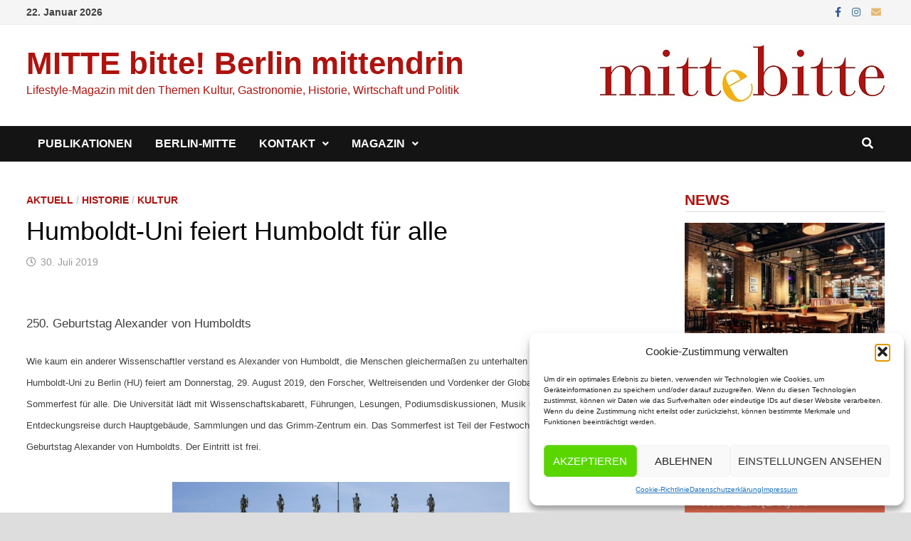

--- FILE ---
content_type: text/html; charset=UTF-8
request_url: https://mitte-bitte.de/humboldt-uni-feiert-humboldt-fuer-alle/
body_size: 21353
content:
<!doctype html>
<html lang="de">
<head>
	<meta charset="UTF-8">
	<meta name="viewport" content="width=device-width, initial-scale=1">
	<link rel="profile" href="https://gmpg.org/xfn/11">

	<title>Humboldt-Uni feiert Humboldt für alle &#8211; MITTE bitte! Berlin mittendrin</title>
<meta name='robots' content='max-image-preview:large' />
	<style>img:is([sizes="auto" i], [sizes^="auto," i]) { contain-intrinsic-size: 3000px 1500px }</style>
	<link rel='dns-prefetch' href='//fonts.googleapis.com' />
<link rel="alternate" type="application/rss+xml" title="MITTE bitte! Berlin mittendrin &raquo; Feed" href="https://mitte-bitte.de/feed/" />
<link rel="alternate" type="application/rss+xml" title="MITTE bitte! Berlin mittendrin &raquo; Kommentar-Feed" href="https://mitte-bitte.de/comments/feed/" />
<script type="text/javascript">
/* <![CDATA[ */
window._wpemojiSettings = {"baseUrl":"https:\/\/s.w.org\/images\/core\/emoji\/16.0.1\/72x72\/","ext":".png","svgUrl":"https:\/\/s.w.org\/images\/core\/emoji\/16.0.1\/svg\/","svgExt":".svg","source":{"concatemoji":"https:\/\/mitte-bitte.de\/wp-includes\/js\/wp-emoji-release.min.js?ver=6.8.3"}};
/*! This file is auto-generated */
!function(s,n){var o,i,e;function c(e){try{var t={supportTests:e,timestamp:(new Date).valueOf()};sessionStorage.setItem(o,JSON.stringify(t))}catch(e){}}function p(e,t,n){e.clearRect(0,0,e.canvas.width,e.canvas.height),e.fillText(t,0,0);var t=new Uint32Array(e.getImageData(0,0,e.canvas.width,e.canvas.height).data),a=(e.clearRect(0,0,e.canvas.width,e.canvas.height),e.fillText(n,0,0),new Uint32Array(e.getImageData(0,0,e.canvas.width,e.canvas.height).data));return t.every(function(e,t){return e===a[t]})}function u(e,t){e.clearRect(0,0,e.canvas.width,e.canvas.height),e.fillText(t,0,0);for(var n=e.getImageData(16,16,1,1),a=0;a<n.data.length;a++)if(0!==n.data[a])return!1;return!0}function f(e,t,n,a){switch(t){case"flag":return n(e,"\ud83c\udff3\ufe0f\u200d\u26a7\ufe0f","\ud83c\udff3\ufe0f\u200b\u26a7\ufe0f")?!1:!n(e,"\ud83c\udde8\ud83c\uddf6","\ud83c\udde8\u200b\ud83c\uddf6")&&!n(e,"\ud83c\udff4\udb40\udc67\udb40\udc62\udb40\udc65\udb40\udc6e\udb40\udc67\udb40\udc7f","\ud83c\udff4\u200b\udb40\udc67\u200b\udb40\udc62\u200b\udb40\udc65\u200b\udb40\udc6e\u200b\udb40\udc67\u200b\udb40\udc7f");case"emoji":return!a(e,"\ud83e\udedf")}return!1}function g(e,t,n,a){var r="undefined"!=typeof WorkerGlobalScope&&self instanceof WorkerGlobalScope?new OffscreenCanvas(300,150):s.createElement("canvas"),o=r.getContext("2d",{willReadFrequently:!0}),i=(o.textBaseline="top",o.font="600 32px Arial",{});return e.forEach(function(e){i[e]=t(o,e,n,a)}),i}function t(e){var t=s.createElement("script");t.src=e,t.defer=!0,s.head.appendChild(t)}"undefined"!=typeof Promise&&(o="wpEmojiSettingsSupports",i=["flag","emoji"],n.supports={everything:!0,everythingExceptFlag:!0},e=new Promise(function(e){s.addEventListener("DOMContentLoaded",e,{once:!0})}),new Promise(function(t){var n=function(){try{var e=JSON.parse(sessionStorage.getItem(o));if("object"==typeof e&&"number"==typeof e.timestamp&&(new Date).valueOf()<e.timestamp+604800&&"object"==typeof e.supportTests)return e.supportTests}catch(e){}return null}();if(!n){if("undefined"!=typeof Worker&&"undefined"!=typeof OffscreenCanvas&&"undefined"!=typeof URL&&URL.createObjectURL&&"undefined"!=typeof Blob)try{var e="postMessage("+g.toString()+"("+[JSON.stringify(i),f.toString(),p.toString(),u.toString()].join(",")+"));",a=new Blob([e],{type:"text/javascript"}),r=new Worker(URL.createObjectURL(a),{name:"wpTestEmojiSupports"});return void(r.onmessage=function(e){c(n=e.data),r.terminate(),t(n)})}catch(e){}c(n=g(i,f,p,u))}t(n)}).then(function(e){for(var t in e)n.supports[t]=e[t],n.supports.everything=n.supports.everything&&n.supports[t],"flag"!==t&&(n.supports.everythingExceptFlag=n.supports.everythingExceptFlag&&n.supports[t]);n.supports.everythingExceptFlag=n.supports.everythingExceptFlag&&!n.supports.flag,n.DOMReady=!1,n.readyCallback=function(){n.DOMReady=!0}}).then(function(){return e}).then(function(){var e;n.supports.everything||(n.readyCallback(),(e=n.source||{}).concatemoji?t(e.concatemoji):e.wpemoji&&e.twemoji&&(t(e.twemoji),t(e.wpemoji)))}))}((window,document),window._wpemojiSettings);
/* ]]> */
</script>
<style id='wp-emoji-styles-inline-css' type='text/css'>

	img.wp-smiley, img.emoji {
		display: inline !important;
		border: none !important;
		box-shadow: none !important;
		height: 1em !important;
		width: 1em !important;
		margin: 0 0.07em !important;
		vertical-align: -0.1em !important;
		background: none !important;
		padding: 0 !important;
	}
</style>
<link rel='stylesheet' id='wp-block-library-css' href='https://mitte-bitte.de/wp-includes/css/dist/block-library/style.min.css?ver=6.8.3' type='text/css' media='all' />
<style id='wp-block-library-theme-inline-css' type='text/css'>
.wp-block-audio :where(figcaption){color:#555;font-size:13px;text-align:center}.is-dark-theme .wp-block-audio :where(figcaption){color:#ffffffa6}.wp-block-audio{margin:0 0 1em}.wp-block-code{border:1px solid #ccc;border-radius:4px;font-family:Menlo,Consolas,monaco,monospace;padding:.8em 1em}.wp-block-embed :where(figcaption){color:#555;font-size:13px;text-align:center}.is-dark-theme .wp-block-embed :where(figcaption){color:#ffffffa6}.wp-block-embed{margin:0 0 1em}.blocks-gallery-caption{color:#555;font-size:13px;text-align:center}.is-dark-theme .blocks-gallery-caption{color:#ffffffa6}:root :where(.wp-block-image figcaption){color:#555;font-size:13px;text-align:center}.is-dark-theme :root :where(.wp-block-image figcaption){color:#ffffffa6}.wp-block-image{margin:0 0 1em}.wp-block-pullquote{border-bottom:4px solid;border-top:4px solid;color:currentColor;margin-bottom:1.75em}.wp-block-pullquote cite,.wp-block-pullquote footer,.wp-block-pullquote__citation{color:currentColor;font-size:.8125em;font-style:normal;text-transform:uppercase}.wp-block-quote{border-left:.25em solid;margin:0 0 1.75em;padding-left:1em}.wp-block-quote cite,.wp-block-quote footer{color:currentColor;font-size:.8125em;font-style:normal;position:relative}.wp-block-quote:where(.has-text-align-right){border-left:none;border-right:.25em solid;padding-left:0;padding-right:1em}.wp-block-quote:where(.has-text-align-center){border:none;padding-left:0}.wp-block-quote.is-large,.wp-block-quote.is-style-large,.wp-block-quote:where(.is-style-plain){border:none}.wp-block-search .wp-block-search__label{font-weight:700}.wp-block-search__button{border:1px solid #ccc;padding:.375em .625em}:where(.wp-block-group.has-background){padding:1.25em 2.375em}.wp-block-separator.has-css-opacity{opacity:.4}.wp-block-separator{border:none;border-bottom:2px solid;margin-left:auto;margin-right:auto}.wp-block-separator.has-alpha-channel-opacity{opacity:1}.wp-block-separator:not(.is-style-wide):not(.is-style-dots){width:100px}.wp-block-separator.has-background:not(.is-style-dots){border-bottom:none;height:1px}.wp-block-separator.has-background:not(.is-style-wide):not(.is-style-dots){height:2px}.wp-block-table{margin:0 0 1em}.wp-block-table td,.wp-block-table th{word-break:normal}.wp-block-table :where(figcaption){color:#555;font-size:13px;text-align:center}.is-dark-theme .wp-block-table :where(figcaption){color:#ffffffa6}.wp-block-video :where(figcaption){color:#555;font-size:13px;text-align:center}.is-dark-theme .wp-block-video :where(figcaption){color:#ffffffa6}.wp-block-video{margin:0 0 1em}:root :where(.wp-block-template-part.has-background){margin-bottom:0;margin-top:0;padding:1.25em 2.375em}
</style>
<style id='classic-theme-styles-inline-css' type='text/css'>
/*! This file is auto-generated */
.wp-block-button__link{color:#fff;background-color:#32373c;border-radius:9999px;box-shadow:none;text-decoration:none;padding:calc(.667em + 2px) calc(1.333em + 2px);font-size:1.125em}.wp-block-file__button{background:#32373c;color:#fff;text-decoration:none}
</style>
<style id='global-styles-inline-css' type='text/css'>
:root{--wp--preset--aspect-ratio--square: 1;--wp--preset--aspect-ratio--4-3: 4/3;--wp--preset--aspect-ratio--3-4: 3/4;--wp--preset--aspect-ratio--3-2: 3/2;--wp--preset--aspect-ratio--2-3: 2/3;--wp--preset--aspect-ratio--16-9: 16/9;--wp--preset--aspect-ratio--9-16: 9/16;--wp--preset--color--black: #000000;--wp--preset--color--cyan-bluish-gray: #abb8c3;--wp--preset--color--white: #ffffff;--wp--preset--color--pale-pink: #f78da7;--wp--preset--color--vivid-red: #cf2e2e;--wp--preset--color--luminous-vivid-orange: #ff6900;--wp--preset--color--luminous-vivid-amber: #fcb900;--wp--preset--color--light-green-cyan: #7bdcb5;--wp--preset--color--vivid-green-cyan: #00d084;--wp--preset--color--pale-cyan-blue: #8ed1fc;--wp--preset--color--vivid-cyan-blue: #0693e3;--wp--preset--color--vivid-purple: #9b51e0;--wp--preset--gradient--vivid-cyan-blue-to-vivid-purple: linear-gradient(135deg,rgba(6,147,227,1) 0%,rgb(155,81,224) 100%);--wp--preset--gradient--light-green-cyan-to-vivid-green-cyan: linear-gradient(135deg,rgb(122,220,180) 0%,rgb(0,208,130) 100%);--wp--preset--gradient--luminous-vivid-amber-to-luminous-vivid-orange: linear-gradient(135deg,rgba(252,185,0,1) 0%,rgba(255,105,0,1) 100%);--wp--preset--gradient--luminous-vivid-orange-to-vivid-red: linear-gradient(135deg,rgba(255,105,0,1) 0%,rgb(207,46,46) 100%);--wp--preset--gradient--very-light-gray-to-cyan-bluish-gray: linear-gradient(135deg,rgb(238,238,238) 0%,rgb(169,184,195) 100%);--wp--preset--gradient--cool-to-warm-spectrum: linear-gradient(135deg,rgb(74,234,220) 0%,rgb(151,120,209) 20%,rgb(207,42,186) 40%,rgb(238,44,130) 60%,rgb(251,105,98) 80%,rgb(254,248,76) 100%);--wp--preset--gradient--blush-light-purple: linear-gradient(135deg,rgb(255,206,236) 0%,rgb(152,150,240) 100%);--wp--preset--gradient--blush-bordeaux: linear-gradient(135deg,rgb(254,205,165) 0%,rgb(254,45,45) 50%,rgb(107,0,62) 100%);--wp--preset--gradient--luminous-dusk: linear-gradient(135deg,rgb(255,203,112) 0%,rgb(199,81,192) 50%,rgb(65,88,208) 100%);--wp--preset--gradient--pale-ocean: linear-gradient(135deg,rgb(255,245,203) 0%,rgb(182,227,212) 50%,rgb(51,167,181) 100%);--wp--preset--gradient--electric-grass: linear-gradient(135deg,rgb(202,248,128) 0%,rgb(113,206,126) 100%);--wp--preset--gradient--midnight: linear-gradient(135deg,rgb(2,3,129) 0%,rgb(40,116,252) 100%);--wp--preset--font-size--small: 13px;--wp--preset--font-size--medium: 20px;--wp--preset--font-size--large: 36px;--wp--preset--font-size--x-large: 42px;--wp--preset--spacing--20: 0.44rem;--wp--preset--spacing--30: 0.67rem;--wp--preset--spacing--40: 1rem;--wp--preset--spacing--50: 1.5rem;--wp--preset--spacing--60: 2.25rem;--wp--preset--spacing--70: 3.38rem;--wp--preset--spacing--80: 5.06rem;--wp--preset--shadow--natural: 6px 6px 9px rgba(0, 0, 0, 0.2);--wp--preset--shadow--deep: 12px 12px 50px rgba(0, 0, 0, 0.4);--wp--preset--shadow--sharp: 6px 6px 0px rgba(0, 0, 0, 0.2);--wp--preset--shadow--outlined: 6px 6px 0px -3px rgba(255, 255, 255, 1), 6px 6px rgba(0, 0, 0, 1);--wp--preset--shadow--crisp: 6px 6px 0px rgba(0, 0, 0, 1);}:where(.is-layout-flex){gap: 0.5em;}:where(.is-layout-grid){gap: 0.5em;}body .is-layout-flex{display: flex;}.is-layout-flex{flex-wrap: wrap;align-items: center;}.is-layout-flex > :is(*, div){margin: 0;}body .is-layout-grid{display: grid;}.is-layout-grid > :is(*, div){margin: 0;}:where(.wp-block-columns.is-layout-flex){gap: 2em;}:where(.wp-block-columns.is-layout-grid){gap: 2em;}:where(.wp-block-post-template.is-layout-flex){gap: 1.25em;}:where(.wp-block-post-template.is-layout-grid){gap: 1.25em;}.has-black-color{color: var(--wp--preset--color--black) !important;}.has-cyan-bluish-gray-color{color: var(--wp--preset--color--cyan-bluish-gray) !important;}.has-white-color{color: var(--wp--preset--color--white) !important;}.has-pale-pink-color{color: var(--wp--preset--color--pale-pink) !important;}.has-vivid-red-color{color: var(--wp--preset--color--vivid-red) !important;}.has-luminous-vivid-orange-color{color: var(--wp--preset--color--luminous-vivid-orange) !important;}.has-luminous-vivid-amber-color{color: var(--wp--preset--color--luminous-vivid-amber) !important;}.has-light-green-cyan-color{color: var(--wp--preset--color--light-green-cyan) !important;}.has-vivid-green-cyan-color{color: var(--wp--preset--color--vivid-green-cyan) !important;}.has-pale-cyan-blue-color{color: var(--wp--preset--color--pale-cyan-blue) !important;}.has-vivid-cyan-blue-color{color: var(--wp--preset--color--vivid-cyan-blue) !important;}.has-vivid-purple-color{color: var(--wp--preset--color--vivid-purple) !important;}.has-black-background-color{background-color: var(--wp--preset--color--black) !important;}.has-cyan-bluish-gray-background-color{background-color: var(--wp--preset--color--cyan-bluish-gray) !important;}.has-white-background-color{background-color: var(--wp--preset--color--white) !important;}.has-pale-pink-background-color{background-color: var(--wp--preset--color--pale-pink) !important;}.has-vivid-red-background-color{background-color: var(--wp--preset--color--vivid-red) !important;}.has-luminous-vivid-orange-background-color{background-color: var(--wp--preset--color--luminous-vivid-orange) !important;}.has-luminous-vivid-amber-background-color{background-color: var(--wp--preset--color--luminous-vivid-amber) !important;}.has-light-green-cyan-background-color{background-color: var(--wp--preset--color--light-green-cyan) !important;}.has-vivid-green-cyan-background-color{background-color: var(--wp--preset--color--vivid-green-cyan) !important;}.has-pale-cyan-blue-background-color{background-color: var(--wp--preset--color--pale-cyan-blue) !important;}.has-vivid-cyan-blue-background-color{background-color: var(--wp--preset--color--vivid-cyan-blue) !important;}.has-vivid-purple-background-color{background-color: var(--wp--preset--color--vivid-purple) !important;}.has-black-border-color{border-color: var(--wp--preset--color--black) !important;}.has-cyan-bluish-gray-border-color{border-color: var(--wp--preset--color--cyan-bluish-gray) !important;}.has-white-border-color{border-color: var(--wp--preset--color--white) !important;}.has-pale-pink-border-color{border-color: var(--wp--preset--color--pale-pink) !important;}.has-vivid-red-border-color{border-color: var(--wp--preset--color--vivid-red) !important;}.has-luminous-vivid-orange-border-color{border-color: var(--wp--preset--color--luminous-vivid-orange) !important;}.has-luminous-vivid-amber-border-color{border-color: var(--wp--preset--color--luminous-vivid-amber) !important;}.has-light-green-cyan-border-color{border-color: var(--wp--preset--color--light-green-cyan) !important;}.has-vivid-green-cyan-border-color{border-color: var(--wp--preset--color--vivid-green-cyan) !important;}.has-pale-cyan-blue-border-color{border-color: var(--wp--preset--color--pale-cyan-blue) !important;}.has-vivid-cyan-blue-border-color{border-color: var(--wp--preset--color--vivid-cyan-blue) !important;}.has-vivid-purple-border-color{border-color: var(--wp--preset--color--vivid-purple) !important;}.has-vivid-cyan-blue-to-vivid-purple-gradient-background{background: var(--wp--preset--gradient--vivid-cyan-blue-to-vivid-purple) !important;}.has-light-green-cyan-to-vivid-green-cyan-gradient-background{background: var(--wp--preset--gradient--light-green-cyan-to-vivid-green-cyan) !important;}.has-luminous-vivid-amber-to-luminous-vivid-orange-gradient-background{background: var(--wp--preset--gradient--luminous-vivid-amber-to-luminous-vivid-orange) !important;}.has-luminous-vivid-orange-to-vivid-red-gradient-background{background: var(--wp--preset--gradient--luminous-vivid-orange-to-vivid-red) !important;}.has-very-light-gray-to-cyan-bluish-gray-gradient-background{background: var(--wp--preset--gradient--very-light-gray-to-cyan-bluish-gray) !important;}.has-cool-to-warm-spectrum-gradient-background{background: var(--wp--preset--gradient--cool-to-warm-spectrum) !important;}.has-blush-light-purple-gradient-background{background: var(--wp--preset--gradient--blush-light-purple) !important;}.has-blush-bordeaux-gradient-background{background: var(--wp--preset--gradient--blush-bordeaux) !important;}.has-luminous-dusk-gradient-background{background: var(--wp--preset--gradient--luminous-dusk) !important;}.has-pale-ocean-gradient-background{background: var(--wp--preset--gradient--pale-ocean) !important;}.has-electric-grass-gradient-background{background: var(--wp--preset--gradient--electric-grass) !important;}.has-midnight-gradient-background{background: var(--wp--preset--gradient--midnight) !important;}.has-small-font-size{font-size: var(--wp--preset--font-size--small) !important;}.has-medium-font-size{font-size: var(--wp--preset--font-size--medium) !important;}.has-large-font-size{font-size: var(--wp--preset--font-size--large) !important;}.has-x-large-font-size{font-size: var(--wp--preset--font-size--x-large) !important;}
:where(.wp-block-post-template.is-layout-flex){gap: 1.25em;}:where(.wp-block-post-template.is-layout-grid){gap: 1.25em;}
:where(.wp-block-columns.is-layout-flex){gap: 2em;}:where(.wp-block-columns.is-layout-grid){gap: 2em;}
:root :where(.wp-block-pullquote){font-size: 1.5em;line-height: 1.6;}
</style>
<link rel='stylesheet' id='slick-css' href='https://mitte-bitte.de/wp-content/plugins/widget-post-slider/assets/css/slick.css?ver=all' type='text/css' media='all' />
<link rel='stylesheet' id='font-awesome-css-css' href='https://mitte-bitte.de/wp-content/plugins/widget-post-slider/assets/css/font-awesome.min.css?ver=all' type='text/css' media='all' />
<link rel='stylesheet' id='widget-post-slider-style-css' href='https://mitte-bitte.de/wp-content/plugins/widget-post-slider/assets/css/style.css?ver=all' type='text/css' media='all' />
<link rel='stylesheet' id='cmplz-general-css' href='https://mitte-bitte.de/wp-content/plugins/complianz-gdpr/assets/css/cookieblocker.min.css?ver=1759091089' type='text/css' media='all' />
<link rel='stylesheet' id='font-awesome-css' href='https://mitte-bitte.de/wp-content/themes/bam/assets/fonts/css/all.min.css?ver=5.15.4' type='text/css' media='all' />
<link rel='stylesheet' id='bam-style-css' href='https://mitte-bitte.de/wp-content/themes/bam/style.css?ver=1.3.3' type='text/css' media='all' />
<link data-service="google-fonts" data-category="marketing" rel='stylesheet' id='bam-google-fonts-css' data-href='https://fonts.googleapis.com/css?family=Source+Sans+Pro%3A100%2C200%2C300%2C400%2C500%2C600%2C700%2C800%2C900%2C100i%2C200i%2C300i%2C400i%2C500i%2C600i%2C700i%2C800i%2C900i|Roboto+Condensed%3A100%2C200%2C300%2C400%2C500%2C600%2C700%2C800%2C900%2C100i%2C200i%2C300i%2C400i%2C500i%2C600i%2C700i%2C800i%2C900i%26subset%3Dlatin' type='text/css' media='all' />
<script type="text/javascript" src="https://mitte-bitte.de/wp-includes/js/jquery/jquery.min.js?ver=3.7.1" id="jquery-core-js"></script>
<script type="text/javascript" src="https://mitte-bitte.de/wp-includes/js/jquery/jquery-migrate.min.js?ver=3.4.1" id="jquery-migrate-js"></script>
<link rel="https://api.w.org/" href="https://mitte-bitte.de/wp-json/" /><link rel="alternate" title="JSON" type="application/json" href="https://mitte-bitte.de/wp-json/wp/v2/posts/3905" /><link rel="EditURI" type="application/rsd+xml" title="RSD" href="https://mitte-bitte.de/xmlrpc.php?rsd" />
<meta name="generator" content="WordPress 6.8.3" />
<link rel="canonical" href="https://mitte-bitte.de/humboldt-uni-feiert-humboldt-fuer-alle/" />
<link rel='shortlink' href='https://mitte-bitte.de/?p=3905' />
<link rel="alternate" title="oEmbed (JSON)" type="application/json+oembed" href="https://mitte-bitte.de/wp-json/oembed/1.0/embed?url=https%3A%2F%2Fmitte-bitte.de%2Fhumboldt-uni-feiert-humboldt-fuer-alle%2F" />
<link rel="alternate" title="oEmbed (XML)" type="text/xml+oembed" href="https://mitte-bitte.de/wp-json/oembed/1.0/embed?url=https%3A%2F%2Fmitte-bitte.de%2Fhumboldt-uni-feiert-humboldt-fuer-alle%2F&#038;format=xml" />
			<style>.cmplz-hidden {
					display: none !important;
				}</style><noscript><style>.lazyload[data-src]{display:none !important;}</style></noscript><style>.lazyload{background-image:none !important;}.lazyload:before{background-image:none !important;}</style>		<style type="text/css">
				</style>
		<link rel="icon" href="https://mitte-bitte.de/wp-content/uploads/2016/04/cropped-mb-32x32.png" sizes="32x32" />
<link rel="icon" href="https://mitte-bitte.de/wp-content/uploads/2016/04/cropped-mb-192x192.png" sizes="192x192" />
<link rel="apple-touch-icon" href="https://mitte-bitte.de/wp-content/uploads/2016/04/cropped-mb-180x180.png" />
<meta name="msapplication-TileImage" content="https://mitte-bitte.de/wp-content/uploads/2016/04/cropped-mb-270x270.png" />
		<style type="text/css" id="wp-custom-css">
			.site-info {
 visibility: hidden;
 }
		</style>
		
		<style type="text/css" id="theme-custom-css">
			/* Header CSS */
                    @media ( min-width: 768px ) {
                        #primary {
                            width: 75%;
                        }
                    }
                
                    @media ( min-width: 768px ) {
                        #secondary {
                            width: 25%;
                        }
                    }
                /* Color CSS */
                
                    blockquote {
                        border-left: 4px solid #ae130f;
                    }

                    button,
                    input[type="button"],
                    input[type="reset"],
                    input[type="submit"] {
                        background: #ae130f;
                    }

                    .wp-block-search .wp-block-search__button {
                        background: #ae130f;
                    }

                    .bam-readmore {
                        background: #ae130f;
                    }

                    .site-title a, .site-description {
                        color: #ae130f;
                    }

                    .site-header.default-style .main-navigation ul li a:hover {
                        color: #ae130f;
                    }

                    .site-header.default-style .main-navigation ul ul li a:hover {
                        background: #ae130f;
                    }

                    .site-header.default-style .main-navigation .current_page_item > a,
                    .site-header.default-style .main-navigation .current-menu-item > a,
                    .site-header.default-style .main-navigation .current_page_ancestor > a,
                    .site-header.default-style .main-navigation .current-menu-ancestor > a {
                        color: #ae130f;
                    }

                    .site-header.horizontal-style .main-navigation ul li a:hover {
                        color: #ae130f;
                    }

                    .site-header.horizontal-style .main-navigation ul ul li a:hover {
                        background: #ae130f;
                    }

                    .site-header.horizontal-style .main-navigation .current_page_item > a,
                    .site-header.horizontal-style .main-navigation .current-menu-item > a,
                    .site-header.horizontal-style .main-navigation .current_page_ancestor > a,
                    .site-header.horizontal-style .main-navigation .current-menu-ancestor > a {
                        color: #ae130f;
                    }

                    .posts-navigation .nav-previous a:hover,
                    .posts-navigation .nav-next a:hover {
                        color: #ae130f;
                    }

                    .post-navigation .nav-previous .post-title:hover,
                    .post-navigation .nav-next .post-title:hover {
                        color: #ae130f;
                    }

                    .pagination .page-numbers.current {
                        background: #ae130f;
                        border: 1px solid #ae130f;
                        color: #ffffff;
                    }
                      
                    .pagination a.page-numbers:hover {
                        background: #ae130f;
                        border: 1px solid #ae130f;
                    }

                    .widget a:hover,
                    .widget ul li a:hover {
                        color: #ae130f;
                    }

                    li.bm-tab.th-ui-state-active a {
                        border-bottom: 1px solid #ae130f;
                    }

                    .footer-widget-area .widget a:hover {
                        color: #ae130f;
                    }

                    .bms-title a:hover {
                        color: #ae130f;
                    }

                    .bam-entry .entry-title a:hover {
                        color: #ae130f;
                    }

                    .related-post-meta a:hover,
                    .entry-meta a:hover {
                        color: #ae130f;
                    }

                    .related-post-meta .byline a:hover,
                    .entry-meta .byline a:hover {
                        color: #ae130f;
                    }

                    .cat-links a {
                        color: #ae130f;
                    }

                    .tags-links a:hover {
                        background: #ae130f;
                    }

                    .related-post-title a:hover {
                        color: #ae130f;
                    }

                    .author-posts-link:hover {
                        color: #ae130f;
                    }

                    .comment-author a {
                        color: #ae130f;
                    }

                    .comment-metadata a:hover,
                    .comment-metadata a:focus,
                    .pingback .comment-edit-link:hover,
                    .pingback .comment-edit-link:focus {
                        color: #ae130f;
                    }

                    .comment-reply-link:hover,
                    .comment-reply-link:focus {
                        background: #ae130f;
                    }

                    .comment-notes a:hover,
                    .comment-awaiting-moderation a:hover,
                    .logged-in-as a:hover,
                    .form-allowed-tags a:hover {
                        color: #ae130f;
                    }

                    .required {
                        color: #ae130f;
                    }

                    .comment-reply-title small a:before {
                        color: #ae130f;
                    }

                    .wp-block-quote {
                        border-left: 4px solid #ae130f;
                    }

                    .wp-block-quote[style*="text-align:right"], .wp-block-quote[style*="text-align: right"] {
                        border-right: 4px solid #ae130f;
                    }

                    .site-info a:hover {
                        color: #ae130f;
                    }

                    #bam-tags a, .widget_tag_cloud .tagcloud a {
                        background: #ae130f;
                    }

                
                    .site-title a, .site-description,
                    .site-header.horizontal-style .site-description {
                        color: #ae130f;
                    }
                
                    .page-content a,
                    .entry-content a {
                        color: #ae130f;
                    }
                
                    .page-content a:hover,
                    .entry-content a:hover {
                        color: #ad514e;
                    }
                
                    button,
                    input[type="button"],
                    input[type="reset"],
                    input[type="submit"],
                    .wp-block-search .wp-block-search__button,
                    .bam-readmore {
                        background: #ae130f;
                    }
                
                    body.boxed-layout.custom-background,
                    body.boxed-layout {
                        background-color: #dddddd;
                    }
                
                    body.boxed-layout.custom-background.separate-containers,
                    body.boxed-layout.separate-containers {
                        background-color: #dddddd;
                    }
                
                    body.wide-layout.custom-background.separate-containers,
                    body.wide-layout.separate-containers {
                        background-color: #eeeeee;
                    }
                
                    .related-post-meta .byline a:hover, 
                    .entry-meta .byline a:hover,
                    .related-post-meta a:hover, 
                    .entry-meta a:hover {
                        color: #ae130f;
                    }
                /* Typography CSS */.widget-title, .is-style-bam-widget-title{color:#ae130f;}/* Footer CSS */
                    .site-info a:hover {
                        color: #ae130f;
                    }		</style>

	</head>

<body data-cmplz=1 class="wp-singular post-template-default single single-post postid-3905 single-format-standard wp-embed-responsive wp-theme-bam boxed-layout right-sidebar one-container">



<div id="page" class="site">
	<a class="skip-link screen-reader-text" href="#content">Zum Inhalt springen</a>

	
<div id="topbar" class="bam-topbar clearfix">

    <div class="container">

                    <span class="bam-date">22. Januar 2026</span>
        
        
        
<div class="bam-topbar-social colored">

    
        
                    <span class="bam-social-icon">
                                    <a href="https://www.facebook.com/mitte.bitte/" class="bam-social-link facebook" target="_blank" title="Facebook">
                        <i class="fab fa-facebook-f"></i>
                    </a>
                            </span>
                
    
        
                
    
        
                
    
        
                
    
        
                    <span class="bam-social-icon">
                                    <a href="https://www.instagram.com/mittebitte/?hl=de" class="bam-social-link instagram" target="_blank" title="Instagram">
                        <i class="fab fa-instagram"></i>
                    </a>
                            </span>
                
    
        
                
    
        
                
    
        
                
    
        
                
    
        
                
    
        
                
    
        
                
    
        
                
    
        
                
    
        
                
    
        
                
    
        
                
    
        
                
    
        
                
    
        
                
    
        
                
    
        
                
    
        
                    <span class="bam-social-icon">
                                    <a href="mailto:info@mitte-bitte.de" class="bam-social-link email" target="_self" title="E-Mail">
                        <i class="fas fa-envelope"></i>
                    </a>
                            </span>
                
    
</div><!-- .bam-social-media -->
    </div>

</div>
	


<header id="masthead" class="site-header default-style">

    
    

<div id="site-header-inner" class="clearfix container left-logo">

    <div class="site-branding">
    <div class="site-branding-inner">

        
        <div class="site-branding-text">
                            <p class="site-title"><a href="https://mitte-bitte.de/" rel="home">MITTE bitte! Berlin mittendrin</a></p>
                                <p class="site-description">Lifestyle-Magazin mit den Themen Kultur, Gastronomie, Historie, Wirtschaft und Politik</p>
                    </div><!-- .site-branding-text -->

    </div><!-- .site-branding-inner -->
</div><!-- .site-branding -->
    
<div class="header-sidebar">
    <div class="header-sidebar-inner">
        <section id="media_image-9" class="widget widget_media_image"><img width="400" height="80" src="[data-uri]" class="image wp-image-4563  attachment-full size-full lazyload" alt="" style="max-width: 100%; height: auto;" decoding="async"   data-src="https://mitte-bitte.de/wp-content/uploads/2020/03/mitte-bitte-Logo-web.jpg" data-srcset="https://mitte-bitte.de/wp-content/uploads/2020/03/mitte-bitte-Logo-web.jpg 400w, https://mitte-bitte.de/wp-content/uploads/2020/03/mitte-bitte-Logo-web-300x60.jpg 300w" data-sizes="auto" data-eio-rwidth="400" data-eio-rheight="80" /><noscript><img width="400" height="80" src="https://mitte-bitte.de/wp-content/uploads/2020/03/mitte-bitte-Logo-web.jpg" class="image wp-image-4563  attachment-full size-full" alt="" style="max-width: 100%; height: auto;" decoding="async" srcset="https://mitte-bitte.de/wp-content/uploads/2020/03/mitte-bitte-Logo-web.jpg 400w, https://mitte-bitte.de/wp-content/uploads/2020/03/mitte-bitte-Logo-web-300x60.jpg 300w" sizes="(max-width: 400px) 100vw, 400px" data-eio="l" /></noscript></section>    </div><!-- .header-sidebar-inner -->
</div><!-- .header-sidebar -->
    
</div><!-- #site-header-inner -->



<nav id="site-navigation" class="main-navigation">

    <div id="site-navigation-inner" class="container align-left show-search">
        
        <div class="menu-menue2mkud-container"><ul id="primary-menu" class="menu"><li id="menu-item-6222" class="menu-item menu-item-type-post_type menu-item-object-page menu-item-6222"><a href="https://mitte-bitte.de/publikationen/">Publikationen</a></li>
<li id="menu-item-6223" class="menu-item menu-item-type-post_type menu-item-object-page menu-item-6223"><a href="https://mitte-bitte.de/berlin-mitte/">Berlin-Mitte</a></li>
<li id="menu-item-6227" class="menu-item menu-item-type-post_type menu-item-object-page menu-item-has-children menu-item-6227"><a href="https://mitte-bitte.de/kontakt/">Kontakt</a>
<ul class="sub-menu">
	<li id="menu-item-6229" class="menu-item menu-item-type-post_type menu-item-object-page menu-item-privacy-policy menu-item-6229"><a rel="privacy-policy" href="https://mitte-bitte.de/datenschutzerklaerung/">Datenschutzerklärung</a></li>
	<li id="menu-item-6230" class="menu-item menu-item-type-post_type menu-item-object-page menu-item-6230"><a href="https://mitte-bitte.de/impressum/">Impressum</a></li>
</ul>
</li>
<li id="menu-item-6231" class="menu-item menu-item-type-post_type menu-item-object-page menu-item-has-children menu-item-6231"><a href="https://mitte-bitte.de/das-magazin/">Magazin</a>
<ul class="sub-menu">
	<li id="menu-item-7814" class="menu-item menu-item-type-post_type menu-item-object-page menu-item-7814"><a href="https://mitte-bitte.de/das-magazin/werben-in-mitte-bitte/">Werben in MITTE bitte!</a></li>
	<li id="menu-item-6228" class="menu-item menu-item-type-post_type menu-item-object-page menu-item-6228"><a href="https://mitte-bitte.de/mediadaten/">Mediadaten</a></li>
	<li id="menu-item-6225" class="menu-item menu-item-type-post_type menu-item-object-page menu-item-6225"><a href="https://mitte-bitte.de/wo-gibts-das-magazin/">Wo gibt’s das Magazin?</a></li>
	<li id="menu-item-6221" class="menu-item menu-item-type-post_type menu-item-object-page menu-item-6221"><a href="https://mitte-bitte.de/ausgaben-mitte-bitte/">Ausgaben MITTE bitte!</a></li>
	<li id="menu-item-6226" class="menu-item menu-item-type-post_type menu-item-object-page menu-item-6226"><a href="https://mitte-bitte.de/abonnement/">Abonnement</a></li>
</ul>
</li>
</ul></div><div class="bam-search-button-icon">
    <i class="fas fa-search" aria-hidden="true"></i>
</div>
<div class="bam-search-box-container">
    <div class="bam-search-box">
        <form role="search" method="get" class="search-form" action="https://mitte-bitte.de/">
				<label>
					<span class="screen-reader-text">Suche nach:</span>
					<input type="search" class="search-field" placeholder="Suchen …" value="" name="s" />
				</label>
				<input type="submit" class="search-submit" value="Suchen" />
			</form>    </div><!-- th-search-box -->
</div><!-- .th-search-box-container -->

        <button class="menu-toggle" aria-controls="primary-menu" aria-expanded="false" data-toggle-target=".mobile-navigation"><i class="fas fa-bars"></i>Menü</button>
        
    </div><!-- .container -->
    
</nav><!-- #site-navigation -->
<div class="mobile-dropdown">
    <nav class="mobile-navigation">
        <div class="menu-menue2mkud-container"><ul id="primary-menu-mobile" class="menu"><li class="menu-item menu-item-type-post_type menu-item-object-page menu-item-6222"><a href="https://mitte-bitte.de/publikationen/">Publikationen</a></li>
<li class="menu-item menu-item-type-post_type menu-item-object-page menu-item-6223"><a href="https://mitte-bitte.de/berlin-mitte/">Berlin-Mitte</a></li>
<li class="menu-item menu-item-type-post_type menu-item-object-page menu-item-has-children menu-item-6227"><a href="https://mitte-bitte.de/kontakt/">Kontakt</a><button class="dropdown-toggle" data-toggle-target=".mobile-navigation .menu-item-6227 > .sub-menu" aria-expanded="false"><span class="screen-reader-text">Untermenü anzeigen</span></button>
<ul class="sub-menu">
	<li class="menu-item menu-item-type-post_type menu-item-object-page menu-item-privacy-policy menu-item-6229"><a rel="privacy-policy" href="https://mitte-bitte.de/datenschutzerklaerung/">Datenschutzerklärung</a></li>
	<li class="menu-item menu-item-type-post_type menu-item-object-page menu-item-6230"><a href="https://mitte-bitte.de/impressum/">Impressum</a></li>
</ul>
</li>
<li class="menu-item menu-item-type-post_type menu-item-object-page menu-item-has-children menu-item-6231"><a href="https://mitte-bitte.de/das-magazin/">Magazin</a><button class="dropdown-toggle" data-toggle-target=".mobile-navigation .menu-item-6231 > .sub-menu" aria-expanded="false"><span class="screen-reader-text">Untermenü anzeigen</span></button>
<ul class="sub-menu">
	<li class="menu-item menu-item-type-post_type menu-item-object-page menu-item-7814"><a href="https://mitte-bitte.de/das-magazin/werben-in-mitte-bitte/">Werben in MITTE bitte!</a></li>
	<li class="menu-item menu-item-type-post_type menu-item-object-page menu-item-6228"><a href="https://mitte-bitte.de/mediadaten/">Mediadaten</a></li>
	<li class="menu-item menu-item-type-post_type menu-item-object-page menu-item-6225"><a href="https://mitte-bitte.de/wo-gibts-das-magazin/">Wo gibt’s das Magazin?</a></li>
	<li class="menu-item menu-item-type-post_type menu-item-object-page menu-item-6221"><a href="https://mitte-bitte.de/ausgaben-mitte-bitte/">Ausgaben MITTE bitte!</a></li>
	<li class="menu-item menu-item-type-post_type menu-item-object-page menu-item-6226"><a href="https://mitte-bitte.de/abonnement/">Abonnement</a></li>
</ul>
</li>
</ul></div>    </nav>
</div>

    
         
</header><!-- #masthead -->


	
	<div id="content" class="site-content">
		<div class="container">

	
	<div id="primary" class="content-area">

		
		<main id="main" class="site-main">

			
			
<article id="post-3905" class="bam-single-post post-3905 post type-post status-publish format-standard hentry category-aktuell category-historie category-kultur tag-hu tag-humboldt-universitaet tag-uni">

	
	<div class="category-list">
		<span class="cat-links"><a href="https://mitte-bitte.de/category/aktuell/" rel="category tag">Aktuell</a> / <a href="https://mitte-bitte.de/category/historie/" rel="category tag">Historie</a> / <a href="https://mitte-bitte.de/category/kultur/" rel="category tag">Kultur</a></span>	</div><!-- .category-list -->

	<header class="entry-header">
		<h1 class="entry-title">Humboldt-Uni feiert Humboldt für alle</h1>			<div class="entry-meta">
				<span class="posted-on"><i class="far fa-clock"></i><a href="https://mitte-bitte.de/humboldt-uni-feiert-humboldt-fuer-alle/" rel="bookmark"><time class="entry-date published sm-hu" datetime="2019-07-30T08:36:39+02:00">30. Juli 2019</time><time class="updated" datetime="2019-07-28T18:38:44+02:00">28. Juli 2019</time></a></span>			</div><!-- .entry-meta -->
			</header><!-- .entry-header -->

	
	
	
	<div class="entry-content">
		<h5 class="cse85ebdbd"><span class="cse0147ba61"><span style="font-size: 13.0pt;">250. Geburtstag Alexander von Humboldts </span></span></h5>
<p class="cs95e872d0"><span class="csaed4b1c71"><span style="font-size: 10.0pt;">Wie kaum ein anderer Wissenschaftler verstand es Alexander von Humboldt, die Menschen gleichermaßen zu unterhalten und zu faszinieren. Die Humboldt-Uni zu Berlin (HU) feiert am Donnerstag, 29. August 2019, den Forscher, Weltreisenden und Vordenker der Globalität mit einem großen Sommerfest für alle. Die Universität lädt mit Wissenschaftskabarett, Führungen, Lesungen, Podiumsdiskussionen, Musik und Kinderprogramm zu einer Entdeckungsreise durch Hauptgebäude, Sammlungen und das Grimm-Zentrum ein. Das Sommerfest ist Teil der Festwoche der Humboldt-Uni zum 250. Geburtstag Alexander von Humboldts. Der Eintritt ist frei.</span></span></p>
<figure id="attachment_3906" aria-describedby="caption-attachment-3906" style="width: 474px" class="wp-caption aligncenter"><img fetchpriority="high" decoding="async" class="wp-image-3906 size-large lazyload" src="[data-uri]" alt="Die Humboldt-Uni in Berlin-Mitte." width="474" height="316"   data-src="https://mitte-bitte.de/wp-content/uploads/2019/07/HU-1024x683.jpg" data-srcset="https://mitte-bitte.de/wp-content/uploads/2019/07/HU.jpg 1024w, https://mitte-bitte.de/wp-content/uploads/2019/07/HU-300x200.jpg 300w, https://mitte-bitte.de/wp-content/uploads/2019/07/HU-768x512.jpg 768w, https://mitte-bitte.de/wp-content/uploads/2019/07/HU-250x167.jpg 250w" data-sizes="auto" data-eio-rwidth="1024" data-eio-rheight="683" /><noscript><img fetchpriority="high" decoding="async" class="wp-image-3906 size-large" src="https://mitte-bitte.de/wp-content/uploads/2019/07/HU-1024x683.jpg" alt="Die Humboldt-Uni in Berlin-Mitte." width="474" height="316" srcset="https://mitte-bitte.de/wp-content/uploads/2019/07/HU.jpg 1024w, https://mitte-bitte.de/wp-content/uploads/2019/07/HU-300x200.jpg 300w, https://mitte-bitte.de/wp-content/uploads/2019/07/HU-768x512.jpg 768w, https://mitte-bitte.de/wp-content/uploads/2019/07/HU-250x167.jpg 250w" sizes="(max-width: 474px) 100vw, 474px" data-eio="l" /></noscript><figcaption id="caption-attachment-3906" class="wp-caption-text">Die Humboldt -Uni in Berlin-Mitte lädt ein.<br />Foto: Heike Zappe</figcaption></figure>
<p class="cs95e872d0"><span class="csaed4b1c71"><span style="font-size: 10.0pt;"> </span></span><span class="csaed4b1c71"><span style="font-size: 10.0pt;">Studierende der HU stellen eigene Forschung rund um Alexander von Humboldt vor, Schüler präsentieren Projekte zur Nachhaltigkeit. Sammlungen, Archive und Büros der HU öffnen ihre Tore, Führungen erkunden verborgene Winkel und wenig bekannte Artefakte des Hauptgebäudes. Der Architekt Max Dudler spricht über die Zukunftsmodelle von Bibliotheken und führt durch das von ihm entworfene Grimm-Zentrum. Historiker erklären die Universitätsarchitektur zu Zeiten Humboldts. Die Biographen Rüdiger Schaper und Frank Holl greifen Kontroversen rund um Humboldt auf. Forscher aus Deutschland und Großbritannien diskutieren die Migration von Ideen und Menschen und deren Folgen für die Wissenschaft. Anne-Christin Mittwoch spricht in ihrer Kosmos-Lesung über Nachhaltigkeit im Finanzwesen und was das Recht damit zu tun hat. Die HU Big Band sorgt für den nötigen Swing und die Science Busters beweisen mit ihrem Wissenschaftskabarett, dass Forschung auch äußerst unterhaltsam ist.</span></span></p>
<h5 class="cs95e872d0"><span class="cs5efed22f1"> </span><span class="cs3ec1dd5d1"><span style="font-size: 10.0pt;">Programm</span></span></h5>
<p class="cs95e872d0"><strong><span class="csaed4b1c71"><span style="font-size: 10.0pt;"> </span></span><span class="csaed4b1c71"><span style="font-size: 10.0pt;">29.08.2019, 12 Uhr</span></span></strong><span style="font-size: 10.0pt; font-family: 'Verdana',sans-serif; color: black;"><br />
<span class="csaed4b1c71">Das große Bildungsessen</span><br />
<span class="csaed4b1c71">Essen, Kochen, Wissenschaft mit Schülerinnen und Schülern,<br />
</span></span><span class="csaed4b1c71"><span style="font-size: 10.0pt;">Foyer, Hauptgebäude</span></span></p>
<p class="cs95e872d0"><strong><span class="csaed4b1c71"><span style="font-size: 10.0pt;">29.08.2019, 14 Uhr<br />
</span></span></strong><span class="csaed4b1c71"><span style="font-size: 10.0pt;">Going Green – Education for Sustainability </span></span><span style="font-size: 10.0pt; font-family: 'Verdana',sans-serif; color: black;"><br />
<span class="csaed4b1c71">Schüler stellen Projekte zur Nachhaltigkeit vor<br />
</span></span><span class="csaed4b1c71"><span style="font-size: 10.0pt;">Hörsaal 1070, Hauptgebäude</span></span></p>
<p class="cs95e872d0"><strong><span class="csaed4b1c71"><span style="font-size: 10.0pt;"> </span></span><span class="csaed4b1c71"><span style="font-size: 10.0pt;">29.08.2019, 16-18 Uhr<br />
</span></span></strong><span class="csaed4b1c71"><span style="font-size: 10.0pt;">Blick ins Innere</span></span><span style="font-size: 10.0pt; font-family: 'Verdana',sans-serif; color: black;"><br />
<span class="csaed4b1c71">Führungen durch Sammlungen, Gebäude und Büros<br />
</span></span><span class="csaed4b1c71"><span style="font-size: 10.0pt;">Treffpunkt: Foyer, Hauptgebäude</span></span></p>
<p class="cs95e872d0"><strong><span style="font-size: 10.0pt; font-family: 'Verdana',sans-serif; color: black;"><span class="csaed4b1c71">29.08.2019, 15 Uhr<br />
</span></span></strong><span class="csaed4b1c71"><span style="font-size: 10.0pt;">Big Band der HU<br />
</span></span><span class="csaed4b1c71"><span style="font-size: 10.0pt;">Konzert<br />
</span></span><span class="csaed4b1c71"><span style="font-size: 10.0pt;">Ehrenhof, Hauptgebäude</span></span></p>
<p class="cs95e872d0"><span style="font-size: 10.0pt; font-family: 'Verdana',sans-serif; color: black;"><strong><span class="csaed4b1c71">29.08.2019, 16 Uhr<br />
</span></strong></span><span class="csaed4b1c71"><span style="font-size: 10.0pt;">Max Dudler: Die Bibliothek als Zukunftsmodell<br />
</span></span><span class="csaed4b1c71"><span style="font-size: 10.0pt;">Vortrag und Führung<br />
</span></span><span class="csaed4b1c71"><span style="font-size: 10.0pt;">Lichthof, Hauptgebäude</span></span></p>
<p class="cs95e872d0"><strong><span class="csaed4b1c71"><span style="font-size: 10.0pt;"> </span></span><span class="csaed4b1c71"><span style="font-size: 10.0pt;">29.08.2019, 16 Uhr<br />
</span></span></strong><span class="csaed4b1c71"><span style="font-size: 10.0pt;">Alexander &amp; ich<br />
</span></span><span class="csaed4b1c71"><span style="font-size: 10.0pt;">Projekte der Studierenden der HU<br />
</span></span><span class="csaed4b1c71"><span style="font-size: 10.0pt;">Foyer, Hauptgebäude</span></span></p>
<p class="cs95e872d0"><strong><span class="csaed4b1c71"><span style="font-size: 10.0pt;"> </span></span><span class="csaed4b1c71"><span style="font-size: 10.0pt;">29.08.2019, 17 Uhr<br />
</span></span></strong><span style="font-size: 10pt;">Wissenschaft und Grenzen – wie Ideen migrieren<br />
</span><span class="csaed4b1c71"><span style="font-size: 10.0pt;">Podiumsdiskussion<br />
</span></span><span class="csaed4b1c71"><span style="font-size: 10.0pt;">Senatssaal</span></span></p>
<p class="cs95e872d0"><strong><span class="csaed4b1c71"><span style="font-size: 10.0pt;"> </span></span><span class="csaed4b1c71"><span style="font-size: 10.0pt;">29.08.2019, 18 Uhr<br />
</span></span></strong><span class="csaed4b1c71"><span style="font-size: 10.0pt;">Humboldt kontrovers – die Biographen Rüdiger Schaper und Frank Holl im Gespräch</span></span><span style="font-size: 10.0pt; font-family: 'Verdana',sans-serif; color: black;"><br />
<span class="csaed4b1c71">Podiumsdiskussion<br />
</span></span><span class="csaed4b1c71"><span style="font-size: 10.0pt;">Lichthof, Hauptgebäude</span></span></p>
<p class="cs95e872d0"><strong><span class="csaed4b1c71"><span style="font-size: 10.0pt;">29.08.2019, 19 Uhr<br />
</span></span></strong><span style="font-size: 10pt;">Kosmos: Towards sustainable business and finance within the planetary boundaries. A legal approach.<br />
</span><span style="font-size: 10.0pt; font-family: 'Verdana',sans-serif; color: black;"><span class="csaed4b1c71">Vortrag von Dr. Anne-Christin Mittwoch<br />
</span></span><span class="csaed4b1c71"><span style="font-size: 10.0pt;">Senatsaal</span></span></p>
<p class="cs95e872d0"><strong><span class="csaed4b1c71"><span style="font-size: 10.0pt;"> </span></span><span class="csaed4b1c71"><span style="font-size: 10.0pt;">29.08.2019, 20.30 Uhr<br />
</span></span></strong><span class="csaed4b1c71"><span style="font-size: 10.0pt;">Science Busters<br />
</span></span><span class="csaed4b1c71"><span style="font-size: 10.0pt;">Wissenschaftskabarett – open air<br />
</span></span><span style="font-size: 10.0pt; font-family: 'Verdana',sans-serif; color: black;"><span class="csaed4b1c71">Ehrenhof</span></span></p>
<p class="cs95e872d0"><strong><span class="csaed4b1c71"><span style="font-size: 10.0pt;"> </span></span></strong><span class="csaed4b1c71"><span style="font-size: 10.0pt;"><strong>Ort:</strong> Humboldt-Universität zu Berlin, Hauptgebäude, Unter den Linden 6, 10117 Berlin</span></span></p>
	</div><!-- .entry-content -->

	
	<footer class="entry-footer">
		<div class="tags-links"><span class="bam-tags-title">Verschlagwortet</span><a href="https://mitte-bitte.de/tag/hu/" rel="tag">HU</a><a href="https://mitte-bitte.de/tag/humboldt-universitaet/" rel="tag">Humboldt Universität</a><a href="https://mitte-bitte.de/tag/uni/" rel="tag">Uni</a></div>	</footer><!-- .entry-footer -->

	
</article><!-- #post-3905 -->
	<nav class="navigation post-navigation" aria-label="Beiträge">
		<h2 class="screen-reader-text">Beitragsnavigation</h2>
		<div class="nav-links"><div class="nav-previous"><a href="https://mitte-bitte.de/feuerblumen-und-klassik-im-britzer-garten/" rel="prev"><span class="meta-nav" aria-hidden="true">Vorheriger Beitrag</span> <span class="screen-reader-text">Vorheriger Beitrag:</span> <br/><span class="post-title">Feuerblumen und Klassik im Britzer Garten</span></a></div><div class="nav-next"><a href="https://mitte-bitte.de/steigenberger-unterstuetzt-mit-tombola/" rel="next"><span class="meta-nav" aria-hidden="true">Nächster Beitrag</span> <span class="screen-reader-text">Nächster Beitrag:</span> <br/><span class="post-title">Steigenberger unterstützt mit Tombola</span></a></div></div>
	</nav>


<div class="bam-related-posts clearfix">

    <h3 class="related-section-title">Das könnte dich auch interessieren</h3>

    <div class="related-posts-wrap">
                    <div class="related-post">
                <div class="related-post-thumbnail">
                    <a href="https://mitte-bitte.de/nachwuchs-bei-den-gorillas-im-zoo-berlin/">
                        <img width="266" height="265" src="[data-uri]" class="attachment-bam-thumb size-bam-thumb wp-post-image lazyload" alt="" decoding="async"   data-src="https://mitte-bitte.de/wp-content/uploads/2017/11/Läderach-Mango-Passions-e1511255446631.jpg" data-srcset="https://mitte-bitte.de/wp-content/uploads/2017/11/Läderach-Mango-Passions-e1511255446631.jpg 990w, https://mitte-bitte.de/wp-content/uploads/2017/11/Läderach-Mango-Passions-e1511255446631-150x150.jpg 150w, https://mitte-bitte.de/wp-content/uploads/2017/11/Läderach-Mango-Passions-e1511255446631-300x300.jpg 300w, https://mitte-bitte.de/wp-content/uploads/2017/11/Läderach-Mango-Passions-e1511255446631-768x766.jpg 768w, https://mitte-bitte.de/wp-content/uploads/2017/11/Läderach-Mango-Passions-e1511255446631-600x599.jpg 600w, https://mitte-bitte.de/wp-content/uploads/2017/11/Läderach-Mango-Passions-e1511255446631-500x500.jpg 500w, https://mitte-bitte.de/wp-content/uploads/2017/11/Läderach-Mango-Passions-e1511255446631-250x249.jpg 250w" data-sizes="auto" data-eio-rwidth="990" data-eio-rheight="988" /><noscript><img width="266" height="265" src="https://mitte-bitte.de/wp-content/uploads/2017/11/Läderach-Mango-Passions-e1511255446631.jpg" class="attachment-bam-thumb size-bam-thumb wp-post-image" alt="" decoding="async" srcset="https://mitte-bitte.de/wp-content/uploads/2017/11/Läderach-Mango-Passions-e1511255446631.jpg 990w, https://mitte-bitte.de/wp-content/uploads/2017/11/Läderach-Mango-Passions-e1511255446631-150x150.jpg 150w, https://mitte-bitte.de/wp-content/uploads/2017/11/Läderach-Mango-Passions-e1511255446631-300x300.jpg 300w, https://mitte-bitte.de/wp-content/uploads/2017/11/Läderach-Mango-Passions-e1511255446631-768x766.jpg 768w, https://mitte-bitte.de/wp-content/uploads/2017/11/Läderach-Mango-Passions-e1511255446631-600x599.jpg 600w, https://mitte-bitte.de/wp-content/uploads/2017/11/Läderach-Mango-Passions-e1511255446631-500x500.jpg 500w, https://mitte-bitte.de/wp-content/uploads/2017/11/Läderach-Mango-Passions-e1511255446631-250x249.jpg 250w" sizes="(max-width: 266px) 100vw, 266px" data-eio="l" /></noscript>                    </a>
                </div><!-- .related-post-thumbnail -->
                <h3 class="related-post-title">
                    <a href="https://mitte-bitte.de/nachwuchs-bei-den-gorillas-im-zoo-berlin/" rel="bookmark" title="Nachwuchs bei den Gorillas im Zoo Berlin">
                        Nachwuchs bei den Gorillas im Zoo Berlin                    </a>
                </h3><!-- .related-post-title -->
                <div class="related-post-meta"><span class="posted-on"><i class="far fa-clock"></i><a href="https://mitte-bitte.de/nachwuchs-bei-den-gorillas-im-zoo-berlin/" rel="bookmark"><time class="entry-date published updated" datetime="2021-02-17T11:58:27+01:00">17. Februar 2021</time></a></span></div>
            </div><!-- .related-post -->
                    <div class="related-post">
                <div class="related-post-thumbnail">
                    <a href="https://mitte-bitte.de/u55-sucht-anschluss/">
                                            </a>
                </div><!-- .related-post-thumbnail -->
                <h3 class="related-post-title">
                    <a href="https://mitte-bitte.de/u55-sucht-anschluss/" rel="bookmark" title="U55 sucht Anschluss">
                        U55 sucht Anschluss                    </a>
                </h3><!-- .related-post-title -->
                <div class="related-post-meta"><span class="posted-on"><i class="far fa-clock"></i><a href="https://mitte-bitte.de/u55-sucht-anschluss/" rel="bookmark"><time class="entry-date published updated" datetime="2017-07-21T10:44:53+02:00">21. Juli 2017</time></a></span></div>
            </div><!-- .related-post -->
                    <div class="related-post">
                <div class="related-post-thumbnail">
                    <a href="https://mitte-bitte.de/rauschendes-fest-im-humboldt-forum/">
                                            </a>
                </div><!-- .related-post-thumbnail -->
                <h3 class="related-post-title">
                    <a href="https://mitte-bitte.de/rauschendes-fest-im-humboldt-forum/" rel="bookmark" title="Rauschendes Fest im Humboldt Forum">
                        Rauschendes Fest im Humboldt Forum                    </a>
                </h3><!-- .related-post-title -->
                <div class="related-post-meta"><span class="posted-on"><i class="far fa-clock"></i><a href="https://mitte-bitte.de/rauschendes-fest-im-humboldt-forum/" rel="bookmark"><time class="entry-date published updated" datetime="2019-09-18T10:52:30+02:00">18. September 2019</time></a></span></div>
            </div><!-- .related-post -->
            </div><!-- .related-post-wrap-->

</div><!-- .related-posts -->


			
		</main><!-- #main -->

		
	</div><!-- #primary -->

	


<aside id="secondary" class="widget-area">

	
	<section id="sp_widget_post_slider-2" class="widget widget_sp_widget_post_slider"><h4 class="widget-title">News</h4>
		    <script type="text/javascript">
		    jQuery(document).ready(function() {
				jQuery("#sp-widget-post-slider-6971b21475c12").slick({
			        dots: false,
			        infinite: true,
			        slidesToShow: 1,
			        slidesToScroll: 1,
			        autoplay: true,
		            speed: 600,
		            autoplaySpeed: 4000,
		            arrows: true,
		            prevArrow: "<div class='slick-prev'><i class='fa fa-angle-left'></i></div>",
		            nextArrow: "<div class='slick-next'><i class='fa fa-angle-right'></i></div>",
		        });

		    });
		    </script><div id="sp-widget-post-slider-6971b21475c12" class="sp-widget-post-slider-section"><div class="widget-post-slider"><a href="https://mitte-bitte.de/losteria-eroeffnet-im-lokschuppen/"><img width="360" height="250" src="[data-uri]" class="wps-image wp-post-image lazyload" alt="Mitten in Tempelhof-Schöneberg hat L’Osteria einen neuen Standort eröffnet." decoding="async" data-src="https://mitte-bitte.de/wp-content/uploads/2026/01/IMG_20260108_174026-360x250.jpg" data-eio-rwidth="360" data-eio-rheight="250" /><noscript><img width="360" height="250" src="https://mitte-bitte.de/wp-content/uploads/2026/01/IMG_20260108_174026-360x250.jpg" class="wps-image wp-post-image" alt="Mitten in Tempelhof-Schöneberg hat L’Osteria einen neuen Standort eröffnet." decoding="async" data-eio="l" /></noscript></a><div class="wps-caption"><a href="https://mitte-bitte.de/losteria-eroeffnet-im-lokschuppen/">L’Osteria eröffnet im Lokschuppen</a></div></div><div class="widget-post-slider"><a href="https://mitte-bitte.de/pergamonmuseum-bauabschnitt-abgeschlossen/"><img width="360" height="250" src="[data-uri]" class="wps-image wp-post-image lazyload" alt="Der Pergamonsaal strahlt wieder, auch wegen der Erneuerung der Tageslichtdecken. Der ebenfalls restaurierte Altar verblieb zusammen mit dem großen Fries während der Baumaßnamen gut geschützt vor Ort. Foto: BBR / Peter Thieme" decoding="async" data-src="https://mitte-bitte.de/wp-content/uploads/2026/01/fertigstellung-pergamonmuseum-bauabschnitt-a_02-360x250.jpg" data-eio-rwidth="360" data-eio-rheight="250" /><noscript><img width="360" height="250" src="https://mitte-bitte.de/wp-content/uploads/2026/01/fertigstellung-pergamonmuseum-bauabschnitt-a_02-360x250.jpg" class="wps-image wp-post-image" alt="Der Pergamonsaal strahlt wieder, auch wegen der Erneuerung der Tageslichtdecken. Der ebenfalls restaurierte Altar verblieb zusammen mit dem großen Fries während der Baumaßnamen gut geschützt vor Ort. Foto: BBR / Peter Thieme" decoding="async" data-eio="l" /></noscript></a><div class="wps-caption"><a href="https://mitte-bitte.de/pergamonmuseum-bauabschnitt-abgeschlossen/">Pergamonmuseum: Bauabschnitt abgeschlossen</a></div></div><div class="widget-post-slider"><a href="https://mitte-bitte.de/komoedie-feiert-grusel-zur-geisterstunde/"><img width="360" height="250" src="[data-uri]" class="wps-image wp-post-image lazyload" alt="Was geschieht um 2:22 Uhr? Von li.: Max von Pufendorf, Jessica Ginkel, Alina Levshin und Stefan Rudolf Foto: Michael Petersohn Grafik: Florian Dengler" decoding="async" data-src="https://mitte-bitte.de/wp-content/uploads/2026/01/2-22-Eine-Geistergeschichte_c-Foto-Michael-Petersohn-Grafik-Florian-Dengler_quer-360x250.jpg" data-eio-rwidth="360" data-eio-rheight="250" /><noscript><img width="360" height="250" src="https://mitte-bitte.de/wp-content/uploads/2026/01/2-22-Eine-Geistergeschichte_c-Foto-Michael-Petersohn-Grafik-Florian-Dengler_quer-360x250.jpg" class="wps-image wp-post-image" alt="Was geschieht um 2:22 Uhr? Von li.: Max von Pufendorf, Jessica Ginkel, Alina Levshin und Stefan Rudolf Foto: Michael Petersohn Grafik: Florian Dengler" decoding="async" data-eio="l" /></noscript></a><div class="wps-caption"><a href="https://mitte-bitte.de/komoedie-feiert-grusel-zur-geisterstunde/">Komödie feiert Grusel zur Geisterstunde</a></div></div><div class="widget-post-slider"><a href="https://mitte-bitte.de/mitte-bleibt-touristischer-hotspot/"><img width="333" height="250" src="[data-uri]" class="wps-image wp-post-image lazyload" alt="Mitte bleibt touristischer Anziehungspunkt." decoding="async"   data-src="https://mitte-bitte.de/wp-content/uploads/2018/11/Berlin_AS-2.jpg" data-srcset="https://mitte-bitte.de/wp-content/uploads/2018/11/Berlin_AS-2.jpg 1024w, https://mitte-bitte.de/wp-content/uploads/2018/11/Berlin_AS-2-300x225.jpg 300w, https://mitte-bitte.de/wp-content/uploads/2018/11/Berlin_AS-2-768x576.jpg 768w, https://mitte-bitte.de/wp-content/uploads/2018/11/Berlin_AS-2-600x450.jpg 600w, https://mitte-bitte.de/wp-content/uploads/2018/11/Berlin_AS-2-250x188.jpg 250w" data-sizes="auto" data-eio-rwidth="1024" data-eio-rheight="768" /><noscript><img width="333" height="250" src="https://mitte-bitte.de/wp-content/uploads/2018/11/Berlin_AS-2.jpg" class="wps-image wp-post-image" alt="Mitte bleibt touristischer Anziehungspunkt." decoding="async" srcset="https://mitte-bitte.de/wp-content/uploads/2018/11/Berlin_AS-2.jpg 1024w, https://mitte-bitte.de/wp-content/uploads/2018/11/Berlin_AS-2-300x225.jpg 300w, https://mitte-bitte.de/wp-content/uploads/2018/11/Berlin_AS-2-768x576.jpg 768w, https://mitte-bitte.de/wp-content/uploads/2018/11/Berlin_AS-2-600x450.jpg 600w, https://mitte-bitte.de/wp-content/uploads/2018/11/Berlin_AS-2-250x188.jpg 250w" sizes="(max-width: 333px) 100vw, 333px" data-eio="l" /></noscript></a><div class="wps-caption"><a href="https://mitte-bitte.de/mitte-bleibt-touristischer-hotspot/">Mitte bleibt touristischer Hotspot</a></div></div><div class="widget-post-slider"><a href="https://mitte-bitte.de/haus-der-statistik-mammutprojekt-abgeschlossen/"><img width="360" height="250" src="[data-uri]" class="wps-image wp-post-image lazyload" alt="Das Haus der Statistik ist einzugsbereit. Foto: BIM GmbH/Felix Oberhage" decoding="async" data-src="https://mitte-bitte.de/wp-content/uploads/2025/12/BIM_Haus_der_Statistik_Oberhage_02-360x250.jpg" data-eio-rwidth="360" data-eio-rheight="250" /><noscript><img width="360" height="250" src="https://mitte-bitte.de/wp-content/uploads/2025/12/BIM_Haus_der_Statistik_Oberhage_02-360x250.jpg" class="wps-image wp-post-image" alt="Das Haus der Statistik ist einzugsbereit. Foto: BIM GmbH/Felix Oberhage" decoding="async" data-eio="l" /></noscript></a><div class="wps-caption"><a href="https://mitte-bitte.de/haus-der-statistik-mammutprojekt-abgeschlossen/">Haus der Statistik: Mammutprojekt beendet</a></div></div><div class="widget-post-slider"><a href="https://mitte-bitte.de/grosses-kino-auf-dem-eis/"><img width="360" height="240" src="[data-uri]" class="wps-image wp-post-image lazyload" alt="HOLIDAY ON ICE präsentiert CINEMA OF DREAMS. Foto: Lukas Schulze" decoding="async" data-src="https://mitte-bitte.de/wp-content/uploads/2025/10/20251008_Foto_Lukas_Schulze_HOI_Skater_1.avif" data-eio-rwidth="1782" data-eio-rheight="1188" /><noscript><img width="360" height="240" src="https://mitte-bitte.de/wp-content/uploads/2025/10/20251008_Foto_Lukas_Schulze_HOI_Skater_1.avif" class="wps-image wp-post-image" alt="HOLIDAY ON ICE präsentiert CINEMA OF DREAMS. Foto: Lukas Schulze" decoding="async" data-eio="l" /></noscript></a><div class="wps-caption"><a href="https://mitte-bitte.de/grosses-kino-auf-dem-eis/">Großes Kino auf dem Eis</a></div></div><div class="widget-post-slider"><a href="https://mitte-bitte.de/kartoffel-geadelt-und-neu-gedacht/"><img width="360" height="250" src="[data-uri]" class="wps-image wp-post-image lazyload" alt="Frittenwerk am Potsdamer Platz." decoding="async" data-src="https://mitte-bitte.de/wp-content/uploads/2025/12/IMG_20251124_180208-360x250.jpg" data-eio-rwidth="360" data-eio-rheight="250" /><noscript><img width="360" height="250" src="https://mitte-bitte.de/wp-content/uploads/2025/12/IMG_20251124_180208-360x250.jpg" class="wps-image wp-post-image" alt="Frittenwerk am Potsdamer Platz." decoding="async" data-eio="l" /></noscript></a><div class="wps-caption"><a href="https://mitte-bitte.de/kartoffel-geadelt-und-neu-gedacht/">Kartoffel geadelt und neu gedacht</a></div></div><div class="widget-post-slider"><a href="https://mitte-bitte.de/bvg-saniert-am-nollendorfplatz/"><img width="360" height="250" src="[data-uri]" class="wps-image wp-post-image lazyload" alt="BVG-Vorstandsvorsitzender Henrik Falk auf dem U-Bahnhof Nollendorfplatz. © BVG" decoding="async" data-src="https://mitte-bitte.de/wp-content/uploads/2025/12/bvg_Noli-360x250.jpg" data-eio-rwidth="360" data-eio-rheight="250" /><noscript><img width="360" height="250" src="https://mitte-bitte.de/wp-content/uploads/2025/12/bvg_Noli-360x250.jpg" class="wps-image wp-post-image" alt="BVG-Vorstandsvorsitzender Henrik Falk auf dem U-Bahnhof Nollendorfplatz. © BVG" decoding="async" data-eio="l" /></noscript></a><div class="wps-caption"><a href="https://mitte-bitte.de/bvg-saniert-am-nollendorfplatz/">BVG saniert am Nollendorfplatz</a></div></div></div></section><section id="media_image-11" class="widget widget_media_image"><h4 class="widget-title">Reisemagazin MITTEN(DR)IN</h4><a href="https://reisen.mitte-bitte.de/"><img width="297" height="300" src="[data-uri]" class="image wp-image-4552  attachment-medium size-medium lazyload" alt="Reisemagazin mittendrin" style="max-width: 100%; height: auto;" decoding="async"   data-src="https://mitte-bitte.de/wp-content/uploads/2020/03/reisemagazin-e1585214466992-297x300.png" data-srcset="https://mitte-bitte.de/wp-content/uploads/2020/03/reisemagazin-e1585214466992-297x300.png 297w, https://mitte-bitte.de/wp-content/uploads/2020/03/reisemagazin-e1585214466992.png 595w" data-sizes="auto" data-eio-rwidth="297" data-eio-rheight="300" /><noscript><img width="297" height="300" src="https://mitte-bitte.de/wp-content/uploads/2020/03/reisemagazin-e1585214466992-297x300.png" class="image wp-image-4552  attachment-medium size-medium" alt="Reisemagazin mittendrin" style="max-width: 100%; height: auto;" decoding="async" srcset="https://mitte-bitte.de/wp-content/uploads/2020/03/reisemagazin-e1585214466992-297x300.png 297w, https://mitte-bitte.de/wp-content/uploads/2020/03/reisemagazin-e1585214466992.png 595w" sizes="(max-width: 297px) 100vw, 297px" data-eio="l" /></noscript></a></section>
	
</aside><!-- #secondary -->

	</div><!-- .container -->
	</div><!-- #content -->

	
	
	<footer id="colophon" class="site-footer">

		
		
		<div class="footer-widget-area clearfix th-columns-3">
			<div class="container">
				<div class="footer-widget-area-inner">
					<div class="col column-1">
						<section id="categories-8" class="widget widget_categories"><h4 class="widget-title">Kategorien</h4>
			<ul>
					<li class="cat-item cat-item-27"><a href="https://mitte-bitte.de/category/aktuell/">Aktuell</a> (1.102)
</li>
	<li class="cat-item cat-item-2166"><a href="https://mitte-bitte.de/category/city-west/">City West</a> (20)
</li>
	<li class="cat-item cat-item-1062"><a href="https://mitte-bitte.de/category/die-mitte-e-v/">DIE MITTE e.V.</a> (8)
</li>
	<li class="cat-item cat-item-1600"><a href="https://mitte-bitte.de/category/lifestyle/freizeit/">Freizeit</a> (345)
</li>
	<li class="cat-item cat-item-803"><a href="https://mitte-bitte.de/category/gastronomie/">Gastronomie</a> (150)
</li>
	<li class="cat-item cat-item-986"><a href="https://mitte-bitte.de/category/historie/">Historie</a> (213)
</li>
	<li class="cat-item cat-item-1010"><a href="https://mitte-bitte.de/category/lifestyle/kino/">Kino</a> (12)
</li>
	<li class="cat-item cat-item-6"><a href="https://mitte-bitte.de/category/kultur/">Kultur</a> (612)
</li>
	<li class="cat-item cat-item-1053"><a href="https://mitte-bitte.de/category/lifestyle/lektuere/">Lektüre</a> (33)
</li>
	<li class="cat-item cat-item-24"><a href="https://mitte-bitte.de/category/lifestyle/">Lifestyle</a> (319)
</li>
	<li class="cat-item cat-item-1224"><a href="https://mitte-bitte.de/category/lifestyle/mobilitaet/">Mobilität</a> (61)
</li>
	<li class="cat-item cat-item-159"><a href="https://mitte-bitte.de/category/lifestyle/reisen/">Reisen</a> (52)
</li>
	<li class="cat-item cat-item-776"><a href="https://mitte-bitte.de/category/wirtschaft/">Wirtschaft</a> (59)
</li>
			</ul>

			</section>					</div>

											<div class="col column-2">
							<section id="text-2" class="widget widget_text">			<div class="textwidget"><p><a href="https://mitte-bitte.de/impressum/">Impressum</a></p>
<p><a href="https://mitte-bitte.de/datenschutzerklaerung/">Datenschutzerklärung</a></p>
</div>
		</section>						</div>
					
											<div class="col column-3">
							<section id="tag_cloud-3" class="widget widget_tag_cloud"><h4 class="widget-title">Schlagwörter</h4><div class="tagcloud"><a href="https://mitte-bitte.de/tag/admiralspalast/" class="tag-cloud-link tag-link-216 tag-link-position-1" style="font-size: 10pt;">Admiralspalast</a>
<a href="https://mitte-bitte.de/tag/alexanderplatz/" class="tag-cloud-link tag-link-206 tag-link-position-2" style="font-size: 10pt;">Alexanderplatz</a>
<a href="https://mitte-bitte.de/tag/ausstellung/" class="tag-cloud-link tag-link-23 tag-link-position-3" style="font-size: 10pt;">Ausstellung</a>
<a href="https://mitte-bitte.de/tag/bebelplatz/" class="tag-cloud-link tag-link-141 tag-link-position-4" style="font-size: 10pt;">Bebelplatz</a>
<a href="https://mitte-bitte.de/tag/berlin/" class="tag-cloud-link tag-link-109 tag-link-position-5" style="font-size: 10pt;">Berlin</a>
<a href="https://mitte-bitte.de/tag/berlin-mitte/" class="tag-cloud-link tag-link-641 tag-link-position-6" style="font-size: 10pt;">berlin-mitte</a>
<a href="https://mitte-bitte.de/tag/berliner-schloss/" class="tag-cloud-link tag-link-459 tag-link-position-7" style="font-size: 10pt;">Berliner Schloss</a>
<a href="https://mitte-bitte.de/tag/bezirk-mitte/" class="tag-cloud-link tag-link-1148 tag-link-position-8" style="font-size: 10pt;">Bezirk Mitte</a>
<a href="https://mitte-bitte.de/tag/bezirksamt/" class="tag-cloud-link tag-link-1149 tag-link-position-9" style="font-size: 10pt;">Bezirksamt</a>
<a href="https://mitte-bitte.de/tag/brandenburger-tor/" class="tag-cloud-link tag-link-491 tag-link-position-10" style="font-size: 10pt;">brandenburger tor</a>
<a href="https://mitte-bitte.de/tag/bvg/" class="tag-cloud-link tag-link-558 tag-link-position-11" style="font-size: 10pt;">bvg</a>
<a href="https://mitte-bitte.de/tag/chamaeleon-theater/" class="tag-cloud-link tag-link-296 tag-link-position-12" style="font-size: 10pt;">Chamäleon Theater</a>
<a href="https://mitte-bitte.de/tag/charlottenburg/" class="tag-cloud-link tag-link-1704 tag-link-position-13" style="font-size: 10pt;">Charlottenburg</a>
<a href="https://mitte-bitte.de/tag/dhm/" class="tag-cloud-link tag-link-1078 tag-link-position-14" style="font-size: 10pt;">DHM</a>
<a href="https://mitte-bitte.de/tag/friedrichstadt-palast/" class="tag-cloud-link tag-link-927 tag-link-position-15" style="font-size: 10pt;">Friedrichstadt-Palast</a>
<a href="https://mitte-bitte.de/tag/friedrichstrasse/" class="tag-cloud-link tag-link-198 tag-link-position-16" style="font-size: 10pt;">Friedrichstraße</a>
<a href="https://mitte-bitte.de/tag/gendarmenmarkt/" class="tag-cloud-link tag-link-184 tag-link-position-17" style="font-size: 10pt;">Gendarmenmarkt</a>
<a href="https://mitte-bitte.de/tag/gewinnen/" class="tag-cloud-link tag-link-82 tag-link-position-18" style="font-size: 10pt;">gewinnen</a>
<a href="https://mitte-bitte.de/tag/hackescher-markt/" class="tag-cloud-link tag-link-1035 tag-link-position-19" style="font-size: 10pt;">Hackescher Markt</a>
<a href="https://mitte-bitte.de/tag/hauptbahnhof/" class="tag-cloud-link tag-link-1006 tag-link-position-20" style="font-size: 10pt;">Hauptbahnhof</a>
<a href="https://mitte-bitte.de/tag/humboldt-forum/" class="tag-cloud-link tag-link-960 tag-link-position-21" style="font-size: 10pt;">Humboldt Forum</a>
<a href="https://mitte-bitte.de/tag/konzert/" class="tag-cloud-link tag-link-140 tag-link-position-22" style="font-size: 10pt;">Konzert</a>
<a href="https://mitte-bitte.de/tag/kudamm/" class="tag-cloud-link tag-link-896 tag-link-position-23" style="font-size: 10pt;">Kudamm</a>
<a href="https://mitte-bitte.de/tag/kunst/" class="tag-cloud-link tag-link-565 tag-link-position-24" style="font-size: 10pt;">Kunst</a>
<a href="https://mitte-bitte.de/tag/mitte/" class="tag-cloud-link tag-link-98 tag-link-position-25" style="font-size: 10pt;">Mitte</a>
<a href="https://mitte-bitte.de/tag/mitte-bitte/" class="tag-cloud-link tag-link-93 tag-link-position-26" style="font-size: 10pt;">MITTE bitte!</a>
<a href="https://mitte-bitte.de/tag/museum/" class="tag-cloud-link tag-link-220 tag-link-position-27" style="font-size: 10pt;">Museum</a>
<a href="https://mitte-bitte.de/tag/museumsinsel/" class="tag-cloud-link tag-link-1001 tag-link-position-28" style="font-size: 10pt;">Museumsinsel</a>
<a href="https://mitte-bitte.de/tag/musical/" class="tag-cloud-link tag-link-719 tag-link-position-29" style="font-size: 10pt;">Musical</a>
<a href="https://mitte-bitte.de/tag/nationalgalerie/" class="tag-cloud-link tag-link-708 tag-link-position-30" style="font-size: 10pt;">Nationalgalerie</a>
<a href="https://mitte-bitte.de/tag/nikolaiviertel/" class="tag-cloud-link tag-link-720 tag-link-position-31" style="font-size: 10pt;">Nikolaiviertel</a>
<a href="https://mitte-bitte.de/tag/nl/" class="tag-cloud-link tag-link-1007 tag-link-position-32" style="font-size: 10pt;">NL</a>
<a href="https://mitte-bitte.de/tag/potsdamer-platz/" class="tag-cloud-link tag-link-236 tag-link-position-33" style="font-size: 10pt;">Potsdamer Platz</a>
<a href="https://mitte-bitte.de/tag/premiere/" class="tag-cloud-link tag-link-47 tag-link-position-34" style="font-size: 10pt;">Premiere</a>
<a href="https://mitte-bitte.de/tag/restaurant/" class="tag-cloud-link tag-link-733 tag-link-position-35" style="font-size: 10pt;">Restaurant</a>
<a href="https://mitte-bitte.de/tag/senat/" class="tag-cloud-link tag-link-1157 tag-link-position-36" style="font-size: 10pt;">Senat</a>
<a href="https://mitte-bitte.de/tag/spree/" class="tag-cloud-link tag-link-194 tag-link-position-37" style="font-size: 10pt;">Spree</a>
<a href="https://mitte-bitte.de/tag/staatliche-museen/" class="tag-cloud-link tag-link-1209 tag-link-position-38" style="font-size: 10pt;">Staatliche Museen</a>
<a href="https://mitte-bitte.de/tag/staatskapelle-berlin/" class="tag-cloud-link tag-link-137 tag-link-position-39" style="font-size: 10pt;">Staatskapelle Berlin</a>
<a href="https://mitte-bitte.de/tag/staatsoper/" class="tag-cloud-link tag-link-138 tag-link-position-40" style="font-size: 10pt;">Staatsoper</a>
<a href="https://mitte-bitte.de/tag/stadtmuseum/" class="tag-cloud-link tag-link-17 tag-link-position-41" style="font-size: 10pt;">Stadtmuseum</a>
<a href="https://mitte-bitte.de/tag/tempodrom/" class="tag-cloud-link tag-link-848 tag-link-position-42" style="font-size: 10pt;">Tempodrom</a>
<a href="https://mitte-bitte.de/tag/theater/" class="tag-cloud-link tag-link-833 tag-link-position-43" style="font-size: 10pt;">Theater</a>
<a href="https://mitte-bitte.de/tag/u5/" class="tag-cloud-link tag-link-252 tag-link-position-44" style="font-size: 10pt;">u5</a>
<a href="https://mitte-bitte.de/tag/unter-den-linden/" class="tag-cloud-link tag-link-581 tag-link-position-45" style="font-size: 10pt;">Unter den Linden</a></div>
</section>						</div>
					
									</div><!-- .footer-widget-area-inner -->
			</div><!-- .container -->
		</div><!-- .footer-widget-area -->

		<div class="site-info clearfix">
			<div class="container">
				<div class="copyright-container">
					Copyright &#169; 2026 <a href="https://mitte-bitte.de/" title="MITTE bitte! Berlin mittendrin" >MITTE bitte! Berlin mittendrin</a>.
					Stolz präsentiert von <a href="https://wordpress.org" target="_blank">WordPress</a> und <a href="https://themezhut.com/themes/bam/" target="_blank">Bam</a>.				</div><!-- .copyright-container -->
			</div><!-- .container -->
		</div><!-- .site-info -->

		
	</footer><!-- #colophon -->

	
</div><!-- #page -->


<script type="speculationrules">
{"prefetch":[{"source":"document","where":{"and":[{"href_matches":"\/*"},{"not":{"href_matches":["\/wp-*.php","\/wp-admin\/*","\/wp-content\/uploads\/*","\/wp-content\/*","\/wp-content\/plugins\/*","\/wp-content\/themes\/bam\/*","\/*\\?(.+)"]}},{"not":{"selector_matches":"a[rel~=\"nofollow\"]"}},{"not":{"selector_matches":".no-prefetch, .no-prefetch a"}}]},"eagerness":"conservative"}]}
</script>

<!-- Consent Management powered by Complianz | GDPR/CCPA Cookie Consent https://wordpress.org/plugins/complianz-gdpr -->
<div id="cmplz-cookiebanner-container"><div class="cmplz-cookiebanner cmplz-hidden banner-1 bottom-right-view-preferences optin cmplz-bottom-right cmplz-categories-type-view-preferences" aria-modal="true" data-nosnippet="true" role="dialog" aria-live="polite" aria-labelledby="cmplz-header-1-optin" aria-describedby="cmplz-message-1-optin">
	<div class="cmplz-header">
		<div class="cmplz-logo"></div>
		<div class="cmplz-title" id="cmplz-header-1-optin">Cookie-Zustimmung verwalten</div>
		<div class="cmplz-close" tabindex="0" role="button" aria-label="Dialog schließen">
			<svg aria-hidden="true" focusable="false" data-prefix="fas" data-icon="times" class="svg-inline--fa fa-times fa-w-11" role="img" xmlns="http://www.w3.org/2000/svg" viewBox="0 0 352 512"><path fill="currentColor" d="M242.72 256l100.07-100.07c12.28-12.28 12.28-32.19 0-44.48l-22.24-22.24c-12.28-12.28-32.19-12.28-44.48 0L176 189.28 75.93 89.21c-12.28-12.28-32.19-12.28-44.48 0L9.21 111.45c-12.28 12.28-12.28 32.19 0 44.48L109.28 256 9.21 356.07c-12.28 12.28-12.28 32.19 0 44.48l22.24 22.24c12.28 12.28 32.2 12.28 44.48 0L176 322.72l100.07 100.07c12.28 12.28 32.2 12.28 44.48 0l22.24-22.24c12.28-12.28 12.28-32.19 0-44.48L242.72 256z"></path></svg>
		</div>
	</div>

	<div class="cmplz-divider cmplz-divider-header"></div>
	<div class="cmplz-body">
		<div class="cmplz-message" id="cmplz-message-1-optin">Um dir ein optimales Erlebnis zu bieten, verwenden wir Technologien wie Cookies, um Geräteinformationen zu speichern und/oder darauf zuzugreifen. Wenn du diesen Technologien zustimmst, können wir Daten wie das Surfverhalten oder eindeutige IDs auf dieser Website verarbeiten. Wenn du deine Zustimmung nicht erteilst oder zurückziehst, können bestimmte Merkmale und Funktionen beeinträchtigt werden.</div>
		<!-- categories start -->
		<div class="cmplz-categories">
			<details class="cmplz-category cmplz-functional" >
				<summary>
						<span class="cmplz-category-header">
							<span class="cmplz-category-title">Funktional</span>
							<span class='cmplz-always-active'>
								<span class="cmplz-banner-checkbox">
									<input type="checkbox"
										   id="cmplz-functional-optin"
										   data-category="cmplz_functional"
										   class="cmplz-consent-checkbox cmplz-functional"
										   size="40"
										   value="1"/>
									<label class="cmplz-label" for="cmplz-functional-optin"><span class="screen-reader-text">Funktional</span></label>
								</span>
								Immer aktiv							</span>
							<span class="cmplz-icon cmplz-open">
								<svg xmlns="http://www.w3.org/2000/svg" viewBox="0 0 448 512"  height="18" ><path d="M224 416c-8.188 0-16.38-3.125-22.62-9.375l-192-192c-12.5-12.5-12.5-32.75 0-45.25s32.75-12.5 45.25 0L224 338.8l169.4-169.4c12.5-12.5 32.75-12.5 45.25 0s12.5 32.75 0 45.25l-192 192C240.4 412.9 232.2 416 224 416z"/></svg>
							</span>
						</span>
				</summary>
				<div class="cmplz-description">
					<span class="cmplz-description-functional">Die technische Speicherung oder der Zugang ist unbedingt erforderlich für den rechtmäßigen Zweck, die Nutzung eines bestimmten Dienstes zu ermöglichen, der vom Teilnehmer oder Nutzer ausdrücklich gewünscht wird, oder für den alleinigen Zweck, die Übertragung einer Nachricht über ein elektronisches Kommunikationsnetz durchzuführen.</span>
				</div>
			</details>

			<details class="cmplz-category cmplz-preferences" >
				<summary>
						<span class="cmplz-category-header">
							<span class="cmplz-category-title">Vorlieben</span>
							<span class="cmplz-banner-checkbox">
								<input type="checkbox"
									   id="cmplz-preferences-optin"
									   data-category="cmplz_preferences"
									   class="cmplz-consent-checkbox cmplz-preferences"
									   size="40"
									   value="1"/>
								<label class="cmplz-label" for="cmplz-preferences-optin"><span class="screen-reader-text">Vorlieben</span></label>
							</span>
							<span class="cmplz-icon cmplz-open">
								<svg xmlns="http://www.w3.org/2000/svg" viewBox="0 0 448 512"  height="18" ><path d="M224 416c-8.188 0-16.38-3.125-22.62-9.375l-192-192c-12.5-12.5-12.5-32.75 0-45.25s32.75-12.5 45.25 0L224 338.8l169.4-169.4c12.5-12.5 32.75-12.5 45.25 0s12.5 32.75 0 45.25l-192 192C240.4 412.9 232.2 416 224 416z"/></svg>
							</span>
						</span>
				</summary>
				<div class="cmplz-description">
					<span class="cmplz-description-preferences">Die technische Speicherung oder der Zugriff ist für den rechtmäßigen Zweck der Speicherung von Präferenzen erforderlich, die nicht vom Abonnenten oder Benutzer angefordert wurden.</span>
				</div>
			</details>

			<details class="cmplz-category cmplz-statistics" >
				<summary>
						<span class="cmplz-category-header">
							<span class="cmplz-category-title">Statistiken</span>
							<span class="cmplz-banner-checkbox">
								<input type="checkbox"
									   id="cmplz-statistics-optin"
									   data-category="cmplz_statistics"
									   class="cmplz-consent-checkbox cmplz-statistics"
									   size="40"
									   value="1"/>
								<label class="cmplz-label" for="cmplz-statistics-optin"><span class="screen-reader-text">Statistiken</span></label>
							</span>
							<span class="cmplz-icon cmplz-open">
								<svg xmlns="http://www.w3.org/2000/svg" viewBox="0 0 448 512"  height="18" ><path d="M224 416c-8.188 0-16.38-3.125-22.62-9.375l-192-192c-12.5-12.5-12.5-32.75 0-45.25s32.75-12.5 45.25 0L224 338.8l169.4-169.4c12.5-12.5 32.75-12.5 45.25 0s12.5 32.75 0 45.25l-192 192C240.4 412.9 232.2 416 224 416z"/></svg>
							</span>
						</span>
				</summary>
				<div class="cmplz-description">
					<span class="cmplz-description-statistics">Die technische Speicherung oder der Zugriff, der ausschließlich zu statistischen Zwecken erfolgt.</span>
					<span class="cmplz-description-statistics-anonymous">Die technische Speicherung oder der Zugriff, der ausschließlich zu anonymen statistischen Zwecken verwendet wird. Ohne eine Vorladung, die freiwillige Zustimmung deines Internetdienstanbieters oder zusätzliche Aufzeichnungen von Dritten können die zu diesem Zweck gespeicherten oder abgerufenen Informationen allein in der Regel nicht dazu verwendet werden, dich zu identifizieren.</span>
				</div>
			</details>
			<details class="cmplz-category cmplz-marketing" >
				<summary>
						<span class="cmplz-category-header">
							<span class="cmplz-category-title">Marketing</span>
							<span class="cmplz-banner-checkbox">
								<input type="checkbox"
									   id="cmplz-marketing-optin"
									   data-category="cmplz_marketing"
									   class="cmplz-consent-checkbox cmplz-marketing"
									   size="40"
									   value="1"/>
								<label class="cmplz-label" for="cmplz-marketing-optin"><span class="screen-reader-text">Marketing</span></label>
							</span>
							<span class="cmplz-icon cmplz-open">
								<svg xmlns="http://www.w3.org/2000/svg" viewBox="0 0 448 512"  height="18" ><path d="M224 416c-8.188 0-16.38-3.125-22.62-9.375l-192-192c-12.5-12.5-12.5-32.75 0-45.25s32.75-12.5 45.25 0L224 338.8l169.4-169.4c12.5-12.5 32.75-12.5 45.25 0s12.5 32.75 0 45.25l-192 192C240.4 412.9 232.2 416 224 416z"/></svg>
							</span>
						</span>
				</summary>
				<div class="cmplz-description">
					<span class="cmplz-description-marketing">Die technische Speicherung oder der Zugriff ist erforderlich, um Nutzerprofile zu erstellen, um Werbung zu versenden oder um den Nutzer auf einer Website oder über mehrere Websites hinweg zu ähnlichen Marketingzwecken zu verfolgen.</span>
				</div>
			</details>
		</div><!-- categories end -->
			</div>

	<div class="cmplz-links cmplz-information">
		<a class="cmplz-link cmplz-manage-options cookie-statement" href="#" data-relative_url="#cmplz-manage-consent-container">Optionen verwalten</a>
		<a class="cmplz-link cmplz-manage-third-parties cookie-statement" href="#" data-relative_url="#cmplz-cookies-overview">Dienste verwalten</a>
		<a class="cmplz-link cmplz-manage-vendors tcf cookie-statement" href="#" data-relative_url="#cmplz-tcf-wrapper">Verwalten von {vendor_count}-Lieferanten</a>
		<a class="cmplz-link cmplz-external cmplz-read-more-purposes tcf" target="_blank" rel="noopener noreferrer nofollow" href="https://cookiedatabase.org/tcf/purposes/">Lese mehr über diese Zwecke</a>
			</div>

	<div class="cmplz-divider cmplz-footer"></div>

	<div class="cmplz-buttons">
		<button class="cmplz-btn cmplz-accept">Akzeptieren</button>
		<button class="cmplz-btn cmplz-deny">Ablehnen</button>
		<button class="cmplz-btn cmplz-view-preferences">Einstellungen ansehen</button>
		<button class="cmplz-btn cmplz-save-preferences">Einstellungen speichern</button>
		<a class="cmplz-btn cmplz-manage-options tcf cookie-statement" href="#" data-relative_url="#cmplz-manage-consent-container">Einstellungen ansehen</a>
			</div>

	<div class="cmplz-links cmplz-documents">
		<a class="cmplz-link cookie-statement" href="#" data-relative_url="">{title}</a>
		<a class="cmplz-link privacy-statement" href="#" data-relative_url="">{title}</a>
		<a class="cmplz-link impressum" href="#" data-relative_url="">{title}</a>
			</div>

</div>
</div>
					<div id="cmplz-manage-consent" data-nosnippet="true"><button class="cmplz-btn cmplz-hidden cmplz-manage-consent manage-consent-1">Zustimmung verwalten</button>

</div><script type="text/javascript" id="eio-lazy-load-js-before">
/* <![CDATA[ */
var eio_lazy_vars = {"exactdn_domain":"","skip_autoscale":0,"threshold":0,"use_dpr":1};
/* ]]> */
</script>
<script type="text/javascript" src="https://mitte-bitte.de/wp-content/plugins/ewww-image-optimizer/includes/lazysizes.min.js?ver=821" id="eio-lazy-load-js" async="async" data-wp-strategy="async"></script>
<script type="text/javascript" src="https://mitte-bitte.de/wp-content/plugins/widget-post-slider/assets/js/slick.min.js?ver=1.6.0" id="slick-min-js-js"></script>
<script type="text/javascript" src="https://mitte-bitte.de/wp-content/themes/bam/assets/js/main.js?ver=1.3.3" id="bam-main-js"></script>
<script type="text/javascript" src="https://mitte-bitte.de/wp-content/themes/bam/assets/js/skip-link-focus-fix.js?ver=20151215" id="bam-skip-link-focus-fix-js"></script>
<script type="text/javascript" id="cmplz-cookiebanner-js-extra">
/* <![CDATA[ */
var complianz = {"prefix":"cmplz_","user_banner_id":"1","set_cookies":[],"block_ajax_content":"","banner_version":"36","version":"7.4.2","store_consent":"","do_not_track_enabled":"","consenttype":"optin","region":"eu","geoip":"","dismiss_timeout":"","disable_cookiebanner":"","soft_cookiewall":"","dismiss_on_scroll":"","cookie_expiry":"365","url":"https:\/\/mitte-bitte.de\/wp-json\/complianz\/v1\/","locale":"lang=de&locale=de_DE","set_cookies_on_root":"","cookie_domain":"","current_policy_id":"20","cookie_path":"\/","categories":{"statistics":"Statistiken","marketing":"Marketing"},"tcf_active":"","placeholdertext":"Klicke hier, um {category}-Cookies zu akzeptieren und diesen Inhalt zu aktivieren","css_file":"https:\/\/mitte-bitte.de\/wp-content\/uploads\/complianz\/css\/banner-{banner_id}-{type}.css?v=36","page_links":{"eu":{"cookie-statement":{"title":"Cookie-Richtlinie ","url":"https:\/\/mitte-bitte.de\/cookie-richtlinie-eu\/"},"privacy-statement":{"title":"Datenschutzerkl\u00e4rung","url":"https:\/\/mitte-bitte.de\/datenschutzerklaerung\/"},"impressum":{"title":"Impressum","url":"https:\/\/mitte-bitte.de\/impressum\/"}},"us":{"impressum":{"title":"Impressum","url":"https:\/\/mitte-bitte.de\/impressum\/"}},"uk":{"impressum":{"title":"Impressum","url":"https:\/\/mitte-bitte.de\/impressum\/"}},"ca":{"impressum":{"title":"Impressum","url":"https:\/\/mitte-bitte.de\/impressum\/"}},"au":{"impressum":{"title":"Impressum","url":"https:\/\/mitte-bitte.de\/impressum\/"}},"za":{"impressum":{"title":"Impressum","url":"https:\/\/mitte-bitte.de\/impressum\/"}},"br":{"impressum":{"title":"Impressum","url":"https:\/\/mitte-bitte.de\/impressum\/"}}},"tm_categories":"","forceEnableStats":"","preview":"","clean_cookies":"","aria_label":"Klicke hier, um {category}-Cookies zu akzeptieren und diesen Inhalt zu aktivieren"};
/* ]]> */
</script>
<script defer type="text/javascript" src="https://mitte-bitte.de/wp-content/plugins/complianz-gdpr/cookiebanner/js/complianz.min.js?ver=1759091089" id="cmplz-cookiebanner-js"></script>
<script type="text/javascript" id="cmplz-cookiebanner-js-after">
/* <![CDATA[ */
	let cmplzBlockedContent = document.querySelector('.cmplz-blocked-content-notice');
	if ( cmplzBlockedContent) {
	        cmplzBlockedContent.addEventListener('click', function(event) {
            event.stopPropagation();
        });
	}
    
/* ]]> */
</script>
</body>
</html>